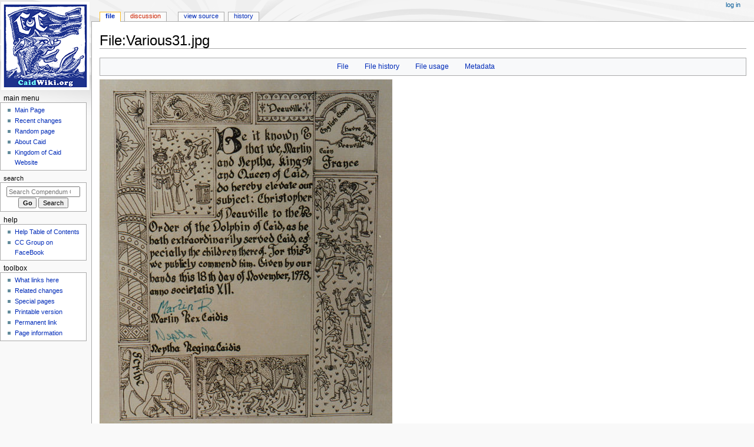

--- FILE ---
content_type: text/html; charset=UTF-8
request_url: https://caidwiki.org/index.php?title=File:Various31.jpg
body_size: 5307
content:
<!DOCTYPE html>
<html class="client-nojs" lang="en" dir="ltr">
<head>
<meta charset="UTF-8">
<title>File:Various31.jpg - Compendum Caidis</title>
<script>document.documentElement.className="client-js";RLCONF={"wgBreakFrames":false,"wgSeparatorTransformTable":["",""],"wgDigitTransformTable":["",""],"wgDefaultDateFormat":"dmy","wgMonthNames":["","January","February","March","April","May","June","July","August","September","October","November","December"],"wgRequestId":"aXA6S3FJbNsBcjHmSHUwlgAAkzE","wgCanonicalNamespace":"File","wgCanonicalSpecialPageName":false,"wgNamespaceNumber":6,"wgPageName":"File:Various31.jpg","wgTitle":"Various31.jpg","wgCurRevisionId":34113,"wgRevisionId":34113,"wgArticleId":7664,"wgIsArticle":true,"wgIsRedirect":false,"wgAction":"view","wgUserName":null,"wgUserGroups":["*"],"wgCategories":["All Scrolls","Dolphin Scrolls","1978 Scrolls"],"wgPageViewLanguage":"en","wgPageContentLanguage":"en","wgPageContentModel":"wikitext","wgRelevantPageName":"File:Various31.jpg","wgRelevantArticleId":7664,"wgIsProbablyEditable":false,"wgRelevantPageIsProbablyEditable":false,"wgRestrictionEdit":[],"wgRestrictionMove":[],"wgRestrictionUpload":[],"wgCiteReferencePreviewsActive":true};
RLSTATE={"site.styles":"ready","user.styles":"ready","user":"ready","user.options":"loading","mediawiki.interface.helpers.styles":"ready","mediawiki.action.view.filepage":"ready","skins.monobook.styles":"ready","filepage":"ready"};RLPAGEMODULES=["mediawiki.action.view.metadata","site","mediawiki.page.ready","skins.monobook.scripts"];</script>
<script>(RLQ=window.RLQ||[]).push(function(){mw.loader.impl(function(){return["user.options@12s5i",function($,jQuery,require,module){mw.user.tokens.set({"patrolToken":"+\\","watchToken":"+\\","csrfToken":"+\\"});
}];});});</script>
<link rel="stylesheet" href="/load.php?lang=en&amp;modules=filepage%7Cmediawiki.action.view.filepage%7Cmediawiki.interface.helpers.styles%7Cskins.monobook.styles&amp;only=styles&amp;skin=monobook">
<script async="" src="/load.php?lang=en&amp;modules=startup&amp;only=scripts&amp;raw=1&amp;skin=monobook"></script>
<meta name="ResourceLoaderDynamicStyles" content="">
<link rel="stylesheet" href="/load.php?lang=en&amp;modules=site.styles&amp;only=styles&amp;skin=monobook">
<meta name="generator" content="MediaWiki 1.43.3">
<meta name="robots" content="max-image-preview:standard">
<meta name="format-detection" content="telephone=no">
<meta name="viewport" content="width=device-width, initial-scale=1.0, user-scalable=yes, minimum-scale=0.25, maximum-scale=5.0">
<link rel="search" type="application/opensearchdescription+xml" href="/rest.php/v1/search" title="Compendum Caidis (en)">
<link rel="EditURI" type="application/rsd+xml" href="https://caidwiki.org/api.php?action=rsd">
<link rel="alternate" type="application/atom+xml" title="Compendum Caidis Atom feed" href="/index.php?title=Special:RecentChanges&amp;feed=atom">
</head>
<body class="mediawiki ltr sitedir-ltr mw-hide-empty-elt ns-6 ns-subject page-File_Various31_jpg rootpage-File_Various31_jpg skin-monobook action-view skin--responsive"><div id="globalWrapper">
	<div id="column-content">
		<div id="content" class="mw-body" role="main">
			<a id="top"></a>
			<div id="siteNotice"></div>
			<div class="mw-indicators">
			</div>
			<h1 id="firstHeading" class="firstHeading mw-first-heading"><span class="mw-page-title-namespace">File</span><span class="mw-page-title-separator">:</span><span class="mw-page-title-main">Various31.jpg</span></h1>
			<div id="bodyContent" class="monobook-body">
				<div id="siteSub">From Compendum Caidis</div>
				<div id="contentSub" ><div id="mw-content-subtitle"></div></div>
				
				<div id="jump-to-nav"></div><a href="#column-one" class="mw-jump-link">Jump to navigation</a><a href="#searchInput" class="mw-jump-link">Jump to search</a>
				<!-- start content -->
				<div id="mw-content-text" class="mw-body-content"><ul id="filetoc" role="navigation"><li><a href="#file">File</a></li>
<li><a href="#filehistory">File history</a></li>
<li><a href="#filelinks">File usage</a></li>
<li><a href="#metadata">Metadata</a></li></ul><div class="fullImageLink" id="file"><a href="/images/Various31.jpg"><img alt="File:Various31.jpg" src="/images/thumb/Various31.jpg/497px-Various31.jpg?20090616222617" decoding="async" width="497" height="599" srcset="/images/thumb/Various31.jpg/746px-Various31.jpg?20090616222617 1.5x, /images/Various31.jpg?20090616222617 2x" /></a><div class="mw-filepage-resolutioninfo">Size of this preview: <a href="/images/thumb/Various31.jpg/497px-Various31.jpg" class="mw-thumbnail-link">497 × 599 pixels</a>. <span class="mw-filepage-other-resolutions">Other resolution: <a href="/images/Various31.jpg" class="mw-thumbnail-link">975 × 1,175 pixels</a>.</span></div></div>
<div class="mw-content-ltr fullMedia" lang="en" dir="ltr"><p><bdi dir="ltr"><a href="/images/Various31.jpg" class="internal" title="Various31.jpg">Original file</a></bdi> <span class="fileInfo">(975 × 1,175 pixels, file size: 339 KB, MIME type: <span class="mime-type">image/jpeg</span>)</span>
</p></div><div id="mw-imagepage-content"><div class="mw-content-ltr mw-parser-output" lang="en" dir="ltr"><p>Dolphin scroll for <a href="/index.php?title=Christopher_of_Deauville" title="Christopher of Deauville">Christopher of Deauville</a>, Scroll by <a href="/index.php?title=K%C3%A4the_Willig_von_Mainz" title="Käthe Willig von Mainz">Käthe Willig von Mainz</a>
</p>
<!-- 
NewPP limit report
Cached time: 20260120120253
Cache expiry: 86400
Reduced expiry: false
Complications: []
CPU time usage: 0.001 seconds
Real time usage: 0.001 seconds
Preprocessor visited node count: 1/1000000
Post‐expand include size: 0/2097152 bytes
Template argument size: 0/2097152 bytes
Highest expansion depth: 1/100
Expensive parser function count: 0/100
Unstrip recursion depth: 0/20
Unstrip post‐expand size: 0/5000000 bytes
-->
<!--
Transclusion expansion time report (%,ms,calls,template)
100.00%    0.000      1 -total
-->

<!-- Saved in parser cache with key caidwiki_org:pcache:idhash:7664-0!canonical and timestamp 20260120120253 and revision id 34113. Rendering was triggered because: page-view
 -->
</div></div><h2 id="filehistory">File history</h2>
<div id="mw-imagepage-section-filehistory">
<p>Click on a date/time to view the file as it appeared at that time.
</p>
<table class="wikitable filehistory">
<tr><th></th><th>Date/Time</th><th>Thumbnail</th><th>Dimensions</th><th>User</th><th>Comment</th></tr>
<tr><td>current</td><td class="filehistory-selected" style="white-space: nowrap;"><a href="/images/Various31.jpg">14:26, 16 June 2009</a></td><td><a href="/images/Various31.jpg"><img alt="Thumbnail for version as of 14:26, 16 June 2009" src="/images/thumb/Various31.jpg/99px-Various31.jpg?20090616222617" decoding="async" loading="lazy" width="99" height="120" /></a></td><td>975 × 1,175 <span style="white-space: nowrap;">(339 KB)</span></td><td><a href="/index.php?title=User:Aliskye" class="mw-userlink" title="User:Aliskye"><bdi>Aliskye</bdi></a><span style="white-space: nowrap;"> <span class="mw-usertoollinks">(<a href="/index.php?title=User_talk:Aliskye" class="mw-usertoollinks-talk" title="User talk:Aliskye">talk</a> | <a href="/index.php?title=Special:Contributions/Aliskye" class="mw-usertoollinks-contribs" title="Special:Contributions/Aliskye">contribs</a>)</span></span></td><td dir="ltr">Dolphin scroll for <a href="/index.php?title=Christopher_of_Deauville" title="Christopher of Deauville">Christopher of Deauville</a>, Scroll by <a href="/index.php?title=K%C3%A4the_Willig_von_Mainz" title="Käthe Willig von Mainz">Käthe Willig von Mainz</a>  <a href="/index.php?title=Category:Scrolls" title="Category:Scrolls">Category:Scrolls</a> <a href="/index.php?title=Category:Dolphin_Scrolls" title="Category:Dolphin Scrolls">Category: Dolphin Scrolls</a> <a href="/index.php?title=Category:1978_Scrolls" title="Category:1978 Scrolls">Category:1978 Scrolls</a> </td></tr>
</table>

</div>
<div class="mw-imagepage-upload-links"><p id="mw-imagepage-upload-disallowed">You cannot overwrite this file.</p></div><h2 id="filelinks">File usage</h2>
<div id='mw-imagepage-section-linkstoimage'>
<p>The following page uses this file:
</p><ul class="mw-imagepage-linkstoimage">
<li class="mw-imagepage-linkstoimage-ns0"><a href="/index.php?title=K%C3%A4the_Willig_von_Mainz" title="Käthe Willig von Mainz">Käthe Willig von Mainz</a></li>
</ul>
</div>
<h2 id="metadata">Metadata</h2>
<div class="mw-content-ltr mw-imagepage-section-metadata" lang="en" dir="ltr"><p>This file contains additional information, probably added from the digital camera or scanner used to create or digitize it.
</p><p>
If the file has been modified from its original state, some details may not fully reflect the modified file.</p><table id="mw_metadata" class="mw_metadata collapsed">
<tbody><tr class="exif-_error mw-metadata-collapsible"><th>&#95;error</th><td>0</td></tr></tbody></table>
</div>
<div class="printfooter" data-nosnippet="">Retrieved from "<a dir="ltr" href="https://caidwiki.org/index.php?title=File:Various31.jpg&amp;oldid=34113">https://caidwiki.org/index.php?title=File:Various31.jpg&amp;oldid=34113</a>"</div></div>
				<div id="catlinks" class="catlinks" data-mw="interface"><div id="mw-normal-catlinks" class="mw-normal-catlinks"><a href="/index.php?title=Special:Categories" title="Special:Categories">Categories</a>: <ul><li><a href="/index.php?title=Category:All_Scrolls" title="Category:All Scrolls">All Scrolls</a></li><li><a href="/index.php?title=Category:Dolphin_Scrolls" title="Category:Dolphin Scrolls">Dolphin Scrolls</a></li><li><a href="/index.php?title=Category:1978_Scrolls" title="Category:1978 Scrolls">1978 Scrolls</a></li></ul></div></div>
				<!-- end content -->
				<div class="visualClear"></div>
			</div>
		</div>
		<div class="visualClear"></div>
	</div>
	<div id="column-one" >
		<h2>Navigation menu</h2>
		<div role="navigation" class="portlet" id="p-cactions" aria-labelledby="p-cactions-label">
			<h3 id="p-cactions-label" >Page actions</h3>
			<div class="pBody">
				<ul >
				<li id="ca-nstab-image" class="selected mw-list-item"><a href="/index.php?title=File:Various31.jpg" title="View the file page [c]" accesskey="c">File</a></li><li id="ca-talk" class="new mw-list-item"><a href="/index.php?title=File_talk:Various31.jpg&amp;action=edit&amp;redlink=1" rel="discussion" class="new" title="Discussion about the content page (page does not exist) [t]" accesskey="t">Discussion</a></li><li id="ca-view" class="selected mw-list-item"><a href="/index.php?title=File:Various31.jpg">Read</a></li><li id="ca-viewsource" class="mw-list-item"><a href="/index.php?title=File:Various31.jpg&amp;action=edit" title="This page is protected.&#10;You can view its source [e]" accesskey="e">View source</a></li><li id="ca-history" class="mw-list-item"><a href="/index.php?title=File:Various31.jpg&amp;action=history" title="Past revisions of this page [h]" accesskey="h">History</a></li>
				
				</ul>
			</div>
		</div>
		
<div role="navigation" class="portlet mw-portlet mw-portlet-cactions-mobile"
	id="p-cactions-mobile" aria-labelledby="p-cactions-mobile-label">
	<h3 id="p-cactions-mobile-label" >Page actions</h3>
	<div class="pBody">
		<ul ><li id="image-mobile" class="selected mw-list-item"><a href="/index.php?title=File:Various31.jpg" title="File">File</a></li><li id="image_talk-mobile" class="new mw-list-item"><a href="/index.php?title=File_talk:Various31.jpg&amp;action=edit&amp;redlink=1" title=" (page does not exist)" class="new">Discussion</a></li><li id="ca-more" class="mw-list-item"><a href="#p-cactions">More</a></li><li id="ca-tools" class="mw-list-item"><a href="#p-tb" title="Toolbox">Toolbox</a></li></ul>
		
	</div>
</div>

		<div role="navigation" class="portlet" id="p-personal" aria-labelledby="p-personal-label">
			<h3 id="p-personal-label" >Personal tools</h3>
			<div class="pBody">
				<ul >
				<li id="pt-login" class="mw-list-item"><a href="/index.php?title=Special:UserLogin&amp;returnto=File%3AVarious31.jpg" title="You are encouraged to log in; however, it is not mandatory [o]" accesskey="o">Log in</a></li>
				</ul>
			</div>
		</div>
		<div class="portlet" id="p-logo" role="banner">
			<a href="/index.php?title=Main_Page" class="mw-wiki-logo"></a>
		</div>
		<div id="sidebar">
		
<div role="navigation" class="portlet mw-portlet mw-portlet-Main_Menu"
	id="p-Main_Menu" aria-labelledby="p-Main_Menu-label">
	<h3 id="p-Main_Menu-label" >Main Menu</h3>
	<div class="pBody">
		<ul ><li id="n-mainpage" class="mw-list-item"><a href="/index.php?title=Main_Page" title="Visit the main page [z]" accesskey="z">Main Page</a></li><li id="n-recentchanges" class="mw-list-item"><a href="/index.php?title=Special:RecentChanges" title="A list of recent changes in the wiki [r]" accesskey="r">Recent changes</a></li><li id="n-randompage" class="mw-list-item"><a href="/index.php?title=Special:Random" title="Load a random page [x]" accesskey="x">Random page</a></li><li id="n-About-Caid" class="mw-list-item"><a href="/index.php?title=Caid">About Caid</a></li><li id="n-Kingdom-of-Caid-Website" class="mw-list-item"><a href="http://www.sca-caid.org" rel="nofollow">Kingdom of Caid Website</a></li></ul>
		
	</div>
</div>

		<div role="search" class="portlet" id="p-search">
			<h3 id="p-search-label" ><label for="searchInput">Search</label></h3>
			<div class="pBody" id="searchBody">
				<form action="/index.php" id="searchform"><input type="hidden" value="Special:Search" name="title"><input type="search" name="search" placeholder="Search Compendum Caidis" aria-label="Search Compendum Caidis" autocapitalize="sentences" title="Search Compendum Caidis [f]" accesskey="f" id="searchInput"><input type="submit" name="go" value="Go" title="Go to a page with this exact name if it exists" class="searchButton" id="searchButton"> <input type="submit" name="fulltext" value="Search" title="Search the pages for this text" class="searchButton mw-fallbackSearchButton" id="mw-searchButton"></form>
			</div>
		</div>
		
<div role="navigation" class="portlet mw-portlet mw-portlet-Help"
	id="p-Help" aria-labelledby="p-Help-label">
	<h3 id="p-Help-label" >Help</h3>
	<div class="pBody">
		<ul ><li id="n-Help-Table-of-Contents" class="mw-list-item"><a href="/index.php?title=Help:Contents">Help Table of Contents</a></li><li id="n-CC-Group-on-FaceBook" class="mw-list-item"><a href="https://www.facebook.com/groups/282828621917471/" rel="nofollow">CC Group on FaceBook</a></li></ul>
		
	</div>
</div>

<div role="navigation" class="portlet mw-portlet mw-portlet-tb"
	id="p-tb" aria-labelledby="p-tb-label">
	<h3 id="p-tb-label" >Toolbox</h3>
	<div class="pBody">
		<ul ><li id="t-whatlinkshere" class="mw-list-item"><a href="/index.php?title=Special:WhatLinksHere/File:Various31.jpg" title="A list of all wiki pages that link here [j]" accesskey="j">What links here</a></li><li id="t-recentchangeslinked" class="mw-list-item"><a href="/index.php?title=Special:RecentChangesLinked/File:Various31.jpg" rel="nofollow" title="Recent changes in pages linked from this page [k]" accesskey="k">Related changes</a></li><li id="t-specialpages" class="mw-list-item"><a href="/index.php?title=Special:SpecialPages" title="A list of all special pages [q]" accesskey="q">Special pages</a></li><li id="t-print" class="mw-list-item"><a href="javascript:print();" rel="alternate" title="Printable version of this page [p]" accesskey="p">Printable version</a></li><li id="t-permalink" class="mw-list-item"><a href="/index.php?title=File:Various31.jpg&amp;oldid=34113" title="Permanent link to this revision of this page">Permanent link</a></li><li id="t-info" class="mw-list-item"><a href="/index.php?title=File:Various31.jpg&amp;action=info" title="More information about this page">Page information</a></li></ul>
		
	</div>
</div>

		
		</div>
		<a href="#sidebar" title="Jump to navigation"
			class="menu-toggle" id="sidebar-toggle"></a>
		<a href="#p-personal" title="user tools"
			class="menu-toggle" id="p-personal-toggle"></a>
		<a href="#globalWrapper" title="back to top"
			class="menu-toggle" id="globalWrapper-toggle"></a>
	</div>
	<!-- end of the left (by default at least) column -->
	<div class="visualClear"></div>
	<div id="footer" class="mw-footer" role="contentinfo"
		>
		<div id="f-poweredbyico" class="footer-icons">
			<a href="https://www.mediawiki.org/" class="cdx-button cdx-button--fake-button cdx-button--size-large cdx-button--fake-button--enabled"><img src="/resources/assets/poweredby_mediawiki.svg" alt="Powered by MediaWiki" width="88" height="31" loading="lazy"></a>
		</div>
		<ul id="f-list">
			<li id="lastmod"> This page was last edited on 24 November 2009, at 21:44.</li>
			<li id="privacy"><a href="/index.php?title=Compendum_Caidis:Privacy_policy">Privacy policy</a></li><li id="about"><a href="/index.php?title=Compendum_Caidis:About">About Compendum Caidis</a></li><li id="disclaimers"><a href="/index.php?title=Compendum_Caidis:General_disclaimer">Disclaimers</a></li>
		</ul>
	</div>
</div>
<script>(RLQ=window.RLQ||[]).push(function(){mw.config.set({"wgBackendResponseTime":302,"wgPageParseReport":{"limitreport":{"cputime":"0.001","walltime":"0.001","ppvisitednodes":{"value":4,"limit":1000000},"postexpandincludesize":{"value":0,"limit":2097152},"templateargumentsize":{"value":0,"limit":2097152},"expansiondepth":{"value":1,"limit":100},"expensivefunctioncount":{"value":0,"limit":100},"unstrip-depth":{"value":0,"limit":20},"unstrip-size":{"value":0,"limit":5000000},"timingprofile":["100.00%    0.000      1 -total"]},"cachereport":{"timestamp":"20260121023036","ttl":86400,"transientcontent":false}}});});</script>
</body>
</html>